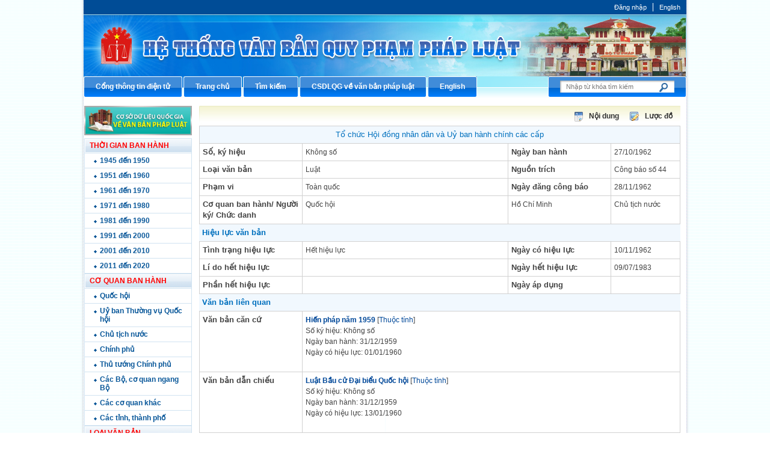

--- FILE ---
content_type: text/html; charset=utf-8
request_url: https://moj.gov.vn/vbpq/Pages/View_Propertes.aspx?ItemID=1340
body_size: 13070
content:
<!--
/SIPortal.Publishing2018/Redirect/Redirect.ascx
-->
<!DOCTYPE html >
<html lang="en" dir="ltr">
    <head><meta http-equiv="X-UA-Compatible" content="IE=8" /><meta http-equiv="X-UA-Compatible" content="IE=edge" /><meta name="GENERATOR" content="Microsoft SharePoint" /><meta http-equiv="Content-type" content="text/html; charset=utf-8" /><meta http-equiv="Expires" content="0" /><title>
	
                Hệ thống thông tin VBQPPL
            
</title>
        <!--MS-->
        <!--ME	-->
        
        <link rel="stylesheet" type="text/css" href="/_layouts/15/1033/styles/Themable/corev15.css?rev=vNdEJL6%2BwYC8DTL3JARWRg%3D%3D"/>

        
        <script type="text/javascript" src="/_layouts/15/init.debug.js?rev=2y%2FleZ8VgiQiqWcfuLWP%2BQ%3D%3D"></script>
<script type="text/javascript" src="/ScriptResource.axd?d=D6GrEnzo3YW9SU0CpxWClvzAGXEyOF6y9fcrxAd9d9EVVIC0UxSHtLliGBOj5pJHsNEN2oDQNx7_Y5vnnYnhbBUH58RlVtCSiN-ThMJP305MFHoR9lmu601UkCKCZqq8bqio27b8tI3Ha5QJMj7bepzYmSkv3s0wzARbPBNm6cnx4eLVSMk4iqByWCsNzUQO0&amp;t=49337fe8"></script>
<script type="text/javascript" src="/_layouts/15/blank.js?rev=ZaOXZEobVwykPO9g8hq%2F8A%3D%3D"></script>
<script type="text/javascript" src="/ScriptResource.axd?d=[base64]&amp;t=49337fe8"></script>
<script type="text/javascript">RegisterSod("initstrings.js", "\u002f_layouts\u002f15\u002f1033\u002finitstrings.debug.js?rev=xaAj1Ek3gA3b\u00252BCOSvbNIxA\u00253D\u00253D");</script>
<script type="text/javascript">RegisterSod("strings.js", "\u002f_layouts\u002f15\u002f1033\u002fstrings.debug.js?rev=gQZJADH\u00252BK\u00252BakRcjT51d75w\u00253D\u00253D");RegisterSodDep("strings.js", "initstrings.js");</script>
<script type="text/javascript">RegisterSod("sp.init.js", "\u002f_layouts\u002f15\u002fsp.init.debug.js?rev=I0HjXe8jNoV0TuC6ujkb8A\u00253D\u00253D");</script>
<script type="text/javascript">RegisterSod("sp.res.resx", "\u002f_layouts\u002f15\u002fScriptResx.ashx?culture=en\u00252Dus\u0026name=SP\u00252ERes\u0026rev=JB0sghN7xH87DiJ2RGYN0Q\u00253D\u00253D");</script>
<script type="text/javascript">RegisterSod("sp.ui.dialog.js", "\u002f_layouts\u002f15\u002fsp.ui.dialog.debug.js?rev=eq0EZVg7vq4rAQWMsE2OeA\u00253D\u00253D");RegisterSodDep("sp.ui.dialog.js", "sp.init.js");RegisterSodDep("sp.ui.dialog.js", "sp.res.resx");</script>
<script type="text/javascript">RegisterSod("core.js", "\u002f_layouts\u002f15\u002fcore.debug.js?rev=rKwxVyVAJjaglT\u00252FCwvIytQ\u00253D\u00253D");RegisterSodDep("core.js", "strings.js");</script>
<script type="text/javascript">RegisterSod("menu.js", "\u002f_layouts\u002f15\u002fmenu.debug.js?rev=qPIJW2Ordir4dFRDlpnwFA\u00253D\u00253D");</script>
<script type="text/javascript">RegisterSod("mQuery.js", "\u002f_layouts\u002f15\u002fmquery.debug.js?rev=eg22Wtb4UOCtZAR\u00252BS9foWQ\u00253D\u00253D");</script>
<script type="text/javascript">RegisterSod("callout.js", "\u002f_layouts\u002f15\u002fcallout.debug.js?rev=IF6FsxpN89rIqqbAN4WzEA\u00253D\u00253D");RegisterSodDep("callout.js", "strings.js");RegisterSodDep("callout.js", "mQuery.js");RegisterSodDep("callout.js", "core.js");</script>
<script type="text/javascript">RegisterSod("clienttemplates.js", "\u002f_layouts\u002f15\u002fclienttemplates.debug.js?rev=JwfJTQW5OMKz0fgQm5UG9Q\u00253D\u00253D");RegisterSodDep("clienttemplates.js", "initstrings.js");</script>
<script type="text/javascript">RegisterSod("sharing.js", "\u002f_layouts\u002f15\u002fsharing.debug.js?rev=zI5EGNTUG4Jko3CzMQahVA\u00253D\u00253D");RegisterSodDep("sharing.js", "strings.js");RegisterSodDep("sharing.js", "mQuery.js");RegisterSodDep("sharing.js", "clienttemplates.js");RegisterSodDep("sharing.js", "core.js");</script>
<script type="text/javascript">RegisterSod("suitelinks.js", "\u002f_layouts\u002f15\u002fsuitelinks.debug.js?rev=VKhUS5QW\u00252BpGo7XNBO7ijNw\u00253D\u00253D");RegisterSodDep("suitelinks.js", "strings.js");RegisterSodDep("suitelinks.js", "core.js");</script>
<script type="text/javascript">RegisterSod("sp.runtime.js", "\u002f_layouts\u002f15\u002fsp.runtime.debug.js?rev=VFkBZgkYpbAZS6abSrBqIg\u00253D\u00253D");RegisterSodDep("sp.runtime.js", "sp.res.resx");</script>
<script type="text/javascript">RegisterSod("sp.js", "\u002f_layouts\u002f15\u002fsp.debug.js?rev=7hTFzNtImGNgRpFkheSIVw\u00253D\u00253D");RegisterSodDep("sp.js", "sp.runtime.js");RegisterSodDep("sp.js", "sp.ui.dialog.js");RegisterSodDep("sp.js", "sp.res.resx");</script>
<script type="text/javascript">RegisterSod("userprofile", "\u002f_layouts\u002f15\u002fsp.userprofiles.debug.js?rev=8KeY4GyOXNneNZ3ligp\u00252F\u00252Bg\u00253D\u00253D");RegisterSodDep("userprofile", "sp.runtime.js");</script>
<script type="text/javascript">RegisterSod("followingcommon.js", "\u002f_layouts\u002f15\u002ffollowingcommon.debug.js?rev=CpFlSkmIhIyEntYJnL\u00252FvOQ\u00253D\u00253D");RegisterSodDep("followingcommon.js", "strings.js");RegisterSodDep("followingcommon.js", "sp.js");RegisterSodDep("followingcommon.js", "userprofile");RegisterSodDep("followingcommon.js", "core.js");RegisterSodDep("followingcommon.js", "mQuery.js");</script>
<script type="text/javascript">RegisterSod("profilebrowserscriptres.resx", "\u002f_layouts\u002f15\u002fScriptResx.ashx?culture=en\u00252Dus\u0026name=ProfileBrowserScriptRes\u0026rev=2HByUtpwZOvqFkAN7cvA2Q\u00253D\u00253D");</script>
<script type="text/javascript">RegisterSod("sp.ui.mysitecommon.js", "\u002f_layouts\u002f15\u002fsp.ui.mysitecommon.debug.js?rev=CPyRijUHjdx\u00252Fq\u00252BHVt4wjuA\u00253D\u00253D");RegisterSodDep("sp.ui.mysitecommon.js", "sp.init.js");RegisterSodDep("sp.ui.mysitecommon.js", "sp.runtime.js");RegisterSodDep("sp.ui.mysitecommon.js", "userprofile");RegisterSodDep("sp.ui.mysitecommon.js", "profilebrowserscriptres.resx");</script>
<script type="text/javascript">RegisterSod("browserScript", "\u002f_layouts\u002f15\u002fie55up.debug.js?rev=cpRi5R4WpJz7lSW7ze8Abw\u00253D\u00253D");RegisterSodDep("browserScript", "strings.js");</script>
<script type="text/javascript">RegisterSod("inplview", "\u002f_layouts\u002f15\u002finplview.debug.js?rev=p3e9ysAgXYBXJCcq3wNQtw\u00253D\u00253D");RegisterSodDep("inplview", "strings.js");RegisterSodDep("inplview", "core.js");RegisterSodDep("inplview", "sp.js");</script>
<link type="text/xml" rel="alternate" href="/vbpq/_vti_bin/spsdisco.aspx" />
            
            
            <link rel="canonical" href="https://moj.gov.vn:443/vbpq/Pages/View_Propertes.aspx?ItemID=1340" />
            
            
        <span id="DeltaSPWebPartManager">
            
        </span><meta charset="utf-8" /><meta name="viewport" content="width=device-width, initial-scale=1" />
        
        <!-- CSS -->
        <link href="/btp2015/VBPL/css/style.css" rel="stylesheet" />
        <script src="/Publishing/js/jquery-1.7.2.min.js">//<![CDATA[
                
        
        
        
        
        
        
        
        
        
        
        
        //]]></script>
        <script src="/btp2015/VBPL/js/huylmfield.js">//<![CDATA[
                        
        
        
        
        
        
        
        
        
        
        
        
        //]]></script>
        </head>
    <body onhashchange="if (typeof(_spBodyOnHashChange) != 'undefined') _spBodyOnHashChange();"><form method="post" action="./View_Propertes.aspx?ItemID=1340" onsubmit="javascript:return WebForm_OnSubmit();" id="aspnetForm">
<div class="aspNetHidden">
<input type="hidden" name="_wpcmWpid" id="_wpcmWpid" value="" />
<input type="hidden" name="wpcmVal" id="wpcmVal" value="" />
<input type="hidden" name="MSOWebPartPage_PostbackSource" id="MSOWebPartPage_PostbackSource" value="" />
<input type="hidden" name="MSOTlPn_SelectedWpId" id="MSOTlPn_SelectedWpId" value="" />
<input type="hidden" name="MSOTlPn_View" id="MSOTlPn_View" value="0" />
<input type="hidden" name="MSOTlPn_ShowSettings" id="MSOTlPn_ShowSettings" value="False" />
<input type="hidden" name="MSOGallery_SelectedLibrary" id="MSOGallery_SelectedLibrary" value="" />
<input type="hidden" name="MSOGallery_FilterString" id="MSOGallery_FilterString" value="" />
<input type="hidden" name="MSOTlPn_Button" id="MSOTlPn_Button" value="none" />
<input type="hidden" name="__EVENTTARGET" id="__EVENTTARGET" value="" />
<input type="hidden" name="__EVENTARGUMENT" id="__EVENTARGUMENT" value="" />
<input type="hidden" name="__REQUESTDIGEST" id="__REQUESTDIGEST" value="noDigest" />
<input type="hidden" name="MSOSPWebPartManager_DisplayModeName" id="MSOSPWebPartManager_DisplayModeName" value="Browse" />
<input type="hidden" name="MSOSPWebPartManager_ExitingDesignMode" id="MSOSPWebPartManager_ExitingDesignMode" value="false" />
<input type="hidden" name="MSOWebPartPage_Shared" id="MSOWebPartPage_Shared" value="" />
<input type="hidden" name="MSOLayout_LayoutChanges" id="MSOLayout_LayoutChanges" value="" />
<input type="hidden" name="MSOLayout_InDesignMode" id="MSOLayout_InDesignMode" value="" />
<input type="hidden" name="_wpSelected" id="_wpSelected" value="" />
<input type="hidden" name="_wzSelected" id="_wzSelected" value="" />
<input type="hidden" name="MSOSPWebPartManager_OldDisplayModeName" id="MSOSPWebPartManager_OldDisplayModeName" value="Browse" />
<input type="hidden" name="MSOSPWebPartManager_StartWebPartEditingName" id="MSOSPWebPartManager_StartWebPartEditingName" value="false" />
<input type="hidden" name="MSOSPWebPartManager_EndWebPartEditing" id="MSOSPWebPartManager_EndWebPartEditing" value="false" />
<input type="hidden" name="__VIEWSTATE" id="__VIEWSTATE" value="/[base64]/LOAnXQ10urOJ1RK2uIfHoSSQLTqmhzWUD0zoo=" />
</div>

<script type="text/javascript">
//<![CDATA[
var theForm = document.forms['aspnetForm'];
if (!theForm) {
    theForm = document.aspnetForm;
}
function __doPostBack(eventTarget, eventArgument) {
    if (!theForm.onsubmit || (theForm.onsubmit() != false)) {
        theForm.__EVENTTARGET.value = eventTarget;
        theForm.__EVENTARGUMENT.value = eventArgument;
        theForm.submit();
    }
}
//]]>
</script>


<script src="/WebResource.axd?d=ywhWJkWPPHIfhOui3bTESXs_76ybMM9oite_-wkotrrBhtFPmwY6z733LTxopmj_Ns_pRiOZEt0x5Kthu7bBPnRgpC4ezMSkh9ClUJpEJ3A1&amp;t=637814905746327080" type="text/javascript"></script>


<script type="text/javascript">
//<![CDATA[
var MSOWebPartPageFormName = 'aspnetForm';
var g_presenceEnabled = true;
var g_wsaEnabled = false;
var g_wsaQoSEnabled = false;
var g_wsaQoSDataPoints = [];
var g_wsaLCID = 1033;
var g_wsaListTemplateId = 850;
var g_wsaSiteTemplateId = 'CMSPUBLISHING#0';
var _fV4UI=true;var _spPageContextInfo = {webServerRelativeUrl: "\u002fvbpq", webAbsoluteUrl: "https:\u002f\u002fmoj.gov.vn\u002fvbpq", siteAbsoluteUrl: "https:\u002f\u002fmoj.gov.vn", serverRequestPath: "\u002fvbpq\u002fPages\u002fView_Propertes.aspx", layoutsUrl: "_layouts\u002f15", webTitle: "H\u1EC7 th\u1ED1ng th\u00F4ng tin VBQPPL", webTemplate: "39", tenantAppVersion: "0", isAppWeb: false, Has2019Era: true, webLogoUrl: "_layouts\u002f15\u002fimages\u002fsiteicon.png", webLanguage: 1033, currentLanguage: 1033, currentUICultureName: "en-US", currentCultureName: "en-US", clientServerTimeDelta: new Date("2026-01-22T12:16:12.8836093Z") - new Date(), siteClientTag: "5930$$15.0.5529.1000", crossDomainPhotosEnabled:false, webUIVersion:15, webPermMasks:{High:16,Low:200769},pageListId:"{43c3b8ce-ae7d-4a44-b612-a401cd3b93ca}",pageItemId:2, pagePersonalizationScope:1, alertsEnabled:false, customMarkupInCalculatedFieldDisabled: true, siteServerRelativeUrl: "\u002f", allowSilverlightPrompt:'True'};var L_Menu_BaseUrl="/vbpq";
var L_Menu_LCID="1033";
var L_Menu_SiteTheme="null";
document.onreadystatechange=fnRemoveAllStatus; function fnRemoveAllStatus(){removeAllStatus(true)};var _spWebPartComponents = new Object();//]]>
</script>

<script src="/_layouts/15/blank.js?rev=ZaOXZEobVwykPO9g8hq%2F8A%3D%3D" type="text/javascript"></script>
<script type="text/javascript">
//<![CDATA[
if (typeof(Sys) === 'undefined') throw new Error('ASP.NET Ajax client-side framework failed to load.');
//]]>
</script>

<script type="text/javascript">
//<![CDATA[
(function(){

        if (typeof(_spBodyOnLoadFunctions) === 'undefined' || _spBodyOnLoadFunctions === null) {
            return;
        }
        _spBodyOnLoadFunctions.push(function() 
        {
          ExecuteOrDelayUntilScriptLoaded(
            function()
            {
              var pairs = SP.ScriptHelpers.getDocumentQueryPairs();
              var followDoc, itemId, listId, docName;
              for (var key in pairs)
              {
                if(key.toLowerCase() == 'followdocument') 
                  followDoc = pairs[key];
                else if(key.toLowerCase() == 'itemid') 
                  itemId = pairs[key];
                else if(key.toLowerCase() == 'listid') 
                  listId = pairs[key];
                else if(key.toLowerCase() == 'docname') 
                  docName = decodeURI(pairs[key]);
              } 

              if(followDoc != null && followDoc == '1' && listId!=null && itemId != null && docName != null)
              {
                SP.SOD.executeFunc('followingcommon.js', 'FollowDocumentFromEmail', function() 
                { 
                  FollowDocumentFromEmail(itemId, listId, docName);
                });
              }

            }, 'SP.init.js');

        });
    })();(function(){

        if (typeof(_spBodyOnLoadFunctions) === 'undefined' || _spBodyOnLoadFunctions === null) {
            return;
        }
        _spBodyOnLoadFunctions.push(function() {

            if (typeof(SPClientTemplates) === 'undefined' || SPClientTemplates === null || (typeof(APD_InAssetPicker) === 'function' && APD_InAssetPicker())) {
                return;
            }

            var renderFollowFooter = function(renderCtx,  calloutActionMenu)
            {
                if (renderCtx.ListTemplateType == 700) 
                    myDocsActionsMenuPopulator(renderCtx, calloutActionMenu);
                else
                    CalloutOnPostRenderTemplate(renderCtx, calloutActionMenu);

                var listItem = renderCtx.CurrentItem;
                if (typeof(listItem) === 'undefined' || listItem === null) {
                    return;
                }
                if (listItem.FSObjType == 0) {
                    calloutActionMenu.addAction(new CalloutAction({
                        text: Strings.STS.L_CalloutFollowAction,
                        tooltip: Strings.STS.L_CalloutFollowAction_Tooltip,
                        onClickCallback: function (calloutActionClickEvent, calloutAction) {
                            var callout = GetCalloutFromRenderCtx(renderCtx);
                            if (!(typeof(callout) === 'undefined' || callout === null))
                                callout.close();
                            SP.SOD.executeFunc('followingcommon.js', 'FollowSelectedDocument', function() { FollowSelectedDocument(renderCtx); });
                        }
                    }));
                }
            };

            var registerOverride = function(id) {
                var followingOverridePostRenderCtx = {};
                followingOverridePostRenderCtx.BaseViewID = 'Callout';
                followingOverridePostRenderCtx.ListTemplateType = id;
                followingOverridePostRenderCtx.Templates = {};
                followingOverridePostRenderCtx.Templates.Footer = function(renderCtx) {
                    var  renderECB;
                    if (typeof(isSharedWithMeView) === 'undefined' || isSharedWithMeView === null) {
                        renderECB = true;
                    } else {
                        var viewCtx = getViewCtxFromCalloutCtx(renderCtx);
                        renderECB = !isSharedWithMeView(viewCtx);
                    }
                    return CalloutRenderFooterTemplate(renderCtx, renderFollowFooter, renderECB);
                };
                SPClientTemplates.TemplateManager.RegisterTemplateOverrides(followingOverridePostRenderCtx);
            }
            registerOverride(101);
            registerOverride(700);
        });
    })();if (typeof(DeferWebFormInitCallback) == 'function') DeferWebFormInitCallback();function WebForm_OnSubmit() {
UpdateFormDigest('\u002fvbpq', 1440000);if (typeof(_spFormOnSubmitWrapper) != 'undefined') {return _spFormOnSubmitWrapper();} else {return true;};
return true;
}
//]]>
</script>

<div class="aspNetHidden">

	<input type="hidden" name="__VIEWSTATEGENERATOR" id="__VIEWSTATEGENERATOR" value="E75E4FE5" />
</div><script type="text/javascript">
//<![CDATA[
Sys.WebForms.PageRequestManager._initialize('ctl00$ScriptManager', 'aspnetForm', [], [], [], 90, 'ctl00');
//]]>
</script>

        
        
        
        <span PermissionString="FullMask">
            <div id="TurnOnAccessibility" style="display:none" class="s4-notdlg noindex">
                <a id="linkTurnOnAcc" href="#" class="ms-accessible ms-acc-button" onclick="SetIsAccessibilityFeatureEnabled(true);UpdateAccessibilityUI();document.getElementById('linkTurnOffAcc').focus();return false;">
                    Turn on more accessible mode
                </a>
            </div>
            <div id="TurnOffAccessibility" style="display:none" class="s4-notdlg noindex">
                <a id="linkTurnOffAcc" href="#" class="ms-accessible ms-acc-button" onclick="SetIsAccessibilityFeatureEnabled(false);UpdateAccessibilityUI();document.getElementById('linkTurnOnAcc').focus();return false;">
                    Turn off more accessible mode
                </a>
            </div>
        </span>
        <div id="ms-designer-ribbon">
            <div>
	
	<div id="s4-ribbonrow" style="visibility:hidden;display:none"></div>

</div>


            
        </div>
        
        <div class="hiddent-container" style="display: none;">
            <div id="dialog-form">
            </div>
            <div id="dialog-confirm">
            </div>
            <div id="dialog-message">
            </div>
            <div id="message-container">
            </div>
            <div id="dialog-form-4">
            </div>
            <div id="dialog-form-2">
            </div>
            <div id="dialog-form-3">
            </div>
        </div>
        <div class="wrapper">
            <div class="container">
                
                
                
                <div id="ctl00_g_b7fc1b61_bb2a_42a7_88d2_8689d1e0a742" __MarkupType="vsattributemarkup" __WebPartId="{b7fc1b61-bb2a-42a7-88d2-8689d1e0a742}" WebPart="true" IsClosed="false">

</div>
                
                
                
                <div id="ctl00_g_9d75f2ea_8954_468d_81e8_f65e0ec5c19e" __MarkupType="vsattributemarkup" __WebPartId="{9d75f2ea-8954-468d-81e8-f65e0ec5c19e}" WebPart="true" IsClosed="false">
	
<div class="header">
    <div class="menu-utility">
        <ul>
         
            <li><a href="https://red.moj.gov.vn/cas/login?service=http://portal.moj.gov.vn/pages/vbpq.aspx">Đăng nhập</a>   </li>
            
            <li>
                <a href="#">English</a>
            </li>
        </ul>
    </div>
    <a class="banner-top" href="#">Cổng thông tin điện tử Bộ Tư pháp - Ministry of Justice’s portal</a>
    <div class="nav-btp">
        <ul>
             <li><a href="/" target="_self"><span>Cổng th&#244;ng tin điện tử</span></a></li><li><a href="/pages/vbpq.aspx" target="_self"><span>Trang chủ</span></a></li><li><a href="/vbpq/Pages/ssearch.aspx" target="_self"><span>T&#236;m kiếm</span></a></li><li><a href="http://vbpl.vn" target="_blank"><span>CSDLQG về văn bản ph&#225;p luật</span></a></li><li><a href="/vbpq/en" target="_self"><span>English</span></a></li>
        </ul>
        <div class="search-box pull-right">
            <div action="#" method="post">
                <input type="text" placeholder="Nhập từ khóa tìm kiếm" />
                <input type="submit" value="" />
            </div>
        </div>
    </div>
</div>
    <!-- END:Header -->
<!--start cache: _ascxPath_MenuVBPL14vbpqPagesView_Propertes.aspx || 1/22/2026 3:54:06 PM --><!--Timer:==UrlControls:.wpLoadUserControls_EnVi_Cache -->

</div>
                
                
                
                <span id="DeltaPlaceHolderMain">
                    
<div id="left">
	
	<a href="vbpl.vn" target="_blank"><img src="/CongChinh/temp/csdl.jpg" width="179px" height="49px" /></a>
	
<div id="ctl00_PlaceHolderMain_g_c0fce1ab_ce12_4f8d_af03_cb6e1e8bd450" WebPart="true" __WebPartId="{c0fce1ab-ce12-4f8d-af03-cb6e1e8bd450}" __MarkupType="vsattributemarkup">
	<div class="menu_doc"><p>THỜI GIAN BAN HÀNH</p><ul><li><a href="/Pages/vbpq.aspx?fromyear=1945&toyear=1950">1945 đến 1950</a></li><li><a href="/Pages/vbpq.aspx?fromyear=1951&toyear=1960">1951 đến 1960</a></li><li><a href="/Pages/vbpq.aspx?fromyear=1961&toyear=1970">1961 đến 1970</a></li><li><a href="/Pages/vbpq.aspx?fromyear=1971&toyear=1980">1971 đến 1980</a></li><li><a href="/Pages/vbpq.aspx?fromyear=1981&toyear=1990">1981 đến 1990</a></li><li><a href="/Pages/vbpq.aspx?fromyear=1991&toyear=2000">1991 đến 2000</a></li><li><a href="/Pages/vbpq.aspx?fromyear=2001&toyear=2010">2001 đến 2010</a></li><li><a href="/Pages/vbpq.aspx?fromyear=2011&toyear=2020">2011 đến 2020</a></li></ul></div><div class="menu_doc"><p>CƠ QUAN BAN HÀNH</p><ul><li><a href="/Pages/vbpq.aspx?cqbh=Quốc hội">Quốc hội</a></li><li><a href="/Pages/vbpq.aspx?cqbh=Uỷ ban Thường vụ Quốc hội">Uỷ ban Thường vụ Quốc hội</a></li><li><a href="/Pages/vbpq.aspx?cqbh=Chủ tịch nước">Chủ tịch nước</a></li><li><a href="/Pages/vbpq.aspx?cqbh=Chính phủ">Chính phủ</a></li><li><a href="/Pages/vbpq.aspx?cqbh=Thủ tướng Chính phủ">Thủ tướng Chính phủ</a></li><li><a href="/Pages/CacBo.aspx">Các Bộ, cơ quan ngang Bộ</a></li><li><a href="/Pages/coquanngangbo.aspx">Các cơ quan khác</a></li><li><a href="/vbpq/Pages/tinhthanhpho.aspx">Các tỉnh, thành phố</a></li></div><div class="menu_doc"><p>LOẠI VĂN BẢN</p><ul><li><a href="/Pages/vbpq.aspx?loaivb=Hiến pháp">Hiến pháp</a></li><li><a href="/Pages/vbpq.aspx?loaivb=Luật">Luật, Bộ luật</a></li><li><a href="/Pages/vbpq.aspx?loaivb=Nghị quyết">Nghị quyết</a></li><li><a href="/Pages/vbpq.aspx?loaivb=Pháp lệnh">Pháp lệnh</a></li><li><a href="/Pages/vbpq.aspx?loaivb=Nghị định">Nghị định</a></li><li><a href="/Pages/vbpq.aspx?loaivb=Quyết định">Quyết định</a></li><li><a href="/Pages/vbpq.aspx?loaivb=Thông tư">Thông tư</a></li><li><a href="/Pages/vbpq.aspx?loaivb=Thông tư liên tịch">Thông tư liên tịch</a></li></ul></div>
</div>
	<menu class="ms-hide">
	<ie:menuitem id="MSOMenu_Help" iconsrc="/_layouts/15/images/HelpIcon.gif" onmenuclick="MSOWebPartPage_SetNewWindowLocation(MenuWebPart.getAttribute('helpLink'), MenuWebPart.getAttribute('helpMode'))" text="Help" type="option" style="display:none">

	</ie:menuitem>
</menu>
</div>
<div id="right">
	<div class="ms-webpart-zone ms-fullWidth">
	<div id="MSOZoneCell_WebPartctl00_ctl35_g_77ca0526_fea6_44c2_b56f_29295e01976d" class="s4-wpcell-plain ms-webpartzone-cell ms-webpart-cell-vertical ms-fullWidth ">
		<div class="ms-webpart-chrome ms-webpart-chrome-vertical ms-webpart-chrome-fullWidth ">
			<div WebPartID="77ca0526-fea6-44c2-b56f-29295e01976d" HasPers="false" id="WebPartctl00_ctl35_g_77ca0526_fea6_44c2_b56f_29295e01976d" width="100%" class="ms-WPBody " allowDelete="false" allowExport="false" style="" ><div id="ctl00_ctl35_g_77ca0526_fea6_44c2_b56f_29295e01976d">
				<style type="text/css">.tableproperties{border-top: solid 1px #d1d1d1;border-left: solid 1px #d1d1d1;padding:0px;font-family:Arial;font-size:10pt;}.trichyeuproperties{text-align:center;color:#0070be;border-bottom:solid 1px #d1d1d1;border-right: solid 1px #d1d1d1;padding:5px;background-color:#F1F8FE;}.headerproperties{border-bottom:solid 1px #d1d1d1;border-right:solid 1px #d1d1d1;padding:5px;width:150px;font-weight:bold;font-family:Arial;font-size:10pt;}.contentproperties{border-bottom:solid 1px #d1d1d1;border-right:solid 1px #d1d1d1;padding:5px;font-family:Arial;font-size:9pt;}.divhieuluc{padding:5px;font-family:Arial;font-size:10pt;font-weight:bold;background-color:#F1F8FE;color:#0070BE;}</style><script src="/_layouts/huylmfield.js"></script><div class="box_result"><div style="margin: 0pt auto; overflow: hidden; width: 780px; display: block;"><div class="print"><img src="/btp2015/VBPL/img/chi_tiet.gif"/><span><a href="/vbpq/Lists/Vn%20bn%20php%20lut/View_Detail.aspx?ItemID=1340">Nội dung</a></span><img src="/btp2015/VBPL/img/luoc_do.gif"/><span><a href="/vbpq/Pages/Luoc_do.aspx?ItemID=1340">Lược đồ</a></span></div></div><table class="tableproperties" cellpadding="0" cellspacing="0" width="800px"><tr><td colspan="4" class="trichyeuproperties">Tổ chức Hội đồng nhân dân và Uỷ ban hành chính các cấp</td></tr><tr><td class="headerproperties" width="170px">Số, ký hiệu</td><td class="contentproperties" width="300px">Không số</td><td class="headerproperties" width="150px">Ngày ban hành</td><td class="contentproperties" width="100px">27/10/1962</td></tr><tr><td class="headerproperties" width="170px">Loại văn bản</td><td class="contentproperties" width="300px">Luật</td><td class="headerproperties" width="150px">Nguồn trích</td><td class="contentproperties" width="100px">Công báo số 44</td></tr><tr><td class="headerproperties" width="170px">Phạm vi</td><td class="contentproperties" width="300px"><SCRIPT>formatMVField("PVDC66;#Toàn quốc;#");</SCRIPT></td><td class="headerproperties" width="150px">Ngày đăng công báo</td><td class="contentproperties" width="100px">28/11/1962</td></tr><SCRIPT>formatMVFieldnew("CQBH166;#Quốc hội;#", "NguoiKy10363;#Hồ Chí Minh;#", "ChucDanh40;#Chủ tịch nước;#");</SCRIPT></table><div class="divhieuluc">Hiệu lực văn bản</div><table class="tableproperties" width="800px" cellpadding="0" cellspacing="0"><tr><td class="headerproperties" width="170px">Tình trạng hiệu lực</td><td class="contentproperties" width="300px">Hết hiệu lực</td><td class="headerproperties" width="150px">Ngày có hiệu lực</td><td class="contentproperties" width="100px">10/11/1962</td></tr><tr><td class="headerproperties" width="170px">Lí do hết hiệu lực </td><td class="contentproperties" width="300px">&nbsp;</td><td class="headerproperties" width="150px">Ngày hết hiệu lực</td><td class="contentproperties" width="100px">09/07/1983</td></tr><tr><td class="headerproperties" width="170px">Phần hết hiệu lực</td><td class="contentproperties" width="300px"><div class="ExternalClassFE96835967334F0EAD8A296B890C5960"><div></div></div></td><td class="headerproperties" width="150px">Ngày áp dụng </td><td class="contentproperties" width="100px">&nbsp;</td></tr></table><div class="divhieuluc">Văn bản liên quan</div><table class="tableproperties" width="800px" cellpadding="0" cellspacing="0"><tr><td class="headerproperties" width="170px" valign="top">Văn bản căn cứ</td><td class="contentproperties" width="550px"><span style="clear:both;"><b><a href="/vbpq/Lists/Vn%20bn%20php%20lut/View_Detail.aspx?ItemID=890" style="color:#004899;">Hiến pháp năm 1959</a></b>     [<a style="color:#004899;" href="/vbpq/Pages/View_Propertes.aspx?ItemID=890">Thuộc tính</a>]</span><ul class="span_properties"><li>Số ký hiệu: Không số</li><li>Ngày ban hành: 31/12/1959</li><li>Ngày có hiệu lực: 01/01/1960</li></ul><br></td></tr><tr><td class="headerproperties" width="170px" valign="top">Văn bản dẫn chiếu</td><td class="contentproperties" width="550px"><span style="clear:both;"><b><a href="/vbpq/Lists/Vn%20bn%20php%20lut/View_Detail.aspx?ItemID=889" style="color:#004899;">Luật Bầu cử Đại biểu Quốc hội</a></b>     [<a style="color:#004899;" href="/vbpq/Pages/View_Propertes.aspx?ItemID=889">Thuộc tính</a>]</span><ul class="span_properties"><li>Số ký hiệu: Không số</li><li>Ngày ban hành: 31/12/1959</li><li>Ngày có hiệu lực: 13/01/1960</li></ul><br></td></tr><tr><td class="headerproperties" width="170px" valign="top">Văn bản bị bãi bỏ</td><td class="contentproperties" width="550px"></td></tr><tr><td class="headerproperties" width="170px" valign="top">Văn bản được hướng dẫn</td><td class="contentproperties" width="550px"><span style="clear:both;"><b><a href="/vbpq/Lists/Vn%20bn%20php%20lut/View_Detail.aspx?ItemID=890" style="color:#004899;">Hiến pháp năm 1959</a></b>     [<a style="color:#004899;" href="/vbpq/Pages/View_Propertes.aspx?ItemID=890">Thuộc tính</a>]</span><ul class="span_properties"><li>Số ký hiệu: Không số</li><li>Ngày ban hành: 31/12/1959</li><li>Ngày có hiệu lực: 01/01/1960</li></ul><br></td></tr></table></div>
			</div><div class="ms-clear"></div></div>
		</div>
	</div>
</div>
</div>
<div style='display:none' id='hidZone'></div>
                </span>
                
                <!-- END:Header -->
                <div class="footer">
                    <div id="google-analytics">
                        
                        
                        
                        
                    </div>
                    <div class="pre-footer">
                        <ul>
                            <li>
                                <a href="/">Bộ Tư pháp
                                
                                
                                
                                
                                
                                
                                
                                
                                
                                </a>
                            </li>
                            <li>
                                <a href="/Pages/contact.aspx">Liên hệ
                                
                                
                                
                                
                                
                                
                                
                                
                                
                                </a>
                            </li>
                            <li>
                                <a href="/Pages/guiphanhoi.aspx">Phản hồi
                                
                                
                                
                                
                                
                                
                                
                                
                                
                                </a>
                            </li>
                        </ul>
                    </div>
                    <div class="info">
                        <p>
                            <b>CỔNG THÔNG TIN ĐIỆN TỬ BỘ TƯ PHÁP
                            
                            
                            
                            
                            
                            
                            
                            
                            
                            </b>
                        </p>
                        <p>
                            <strong>
                                            Địa chỉ:
                                        
                                    
                                    
                                    
                                    
                                    
                            
                            
                            
                            
                            
                            
                            
                            
                            
                            
                            
                            
                            
                            
                            
                            </strong>





















                                        60 Trần Phú, Ba Đình, Hà Nội.                                                                                                                                                                                                                                                                                                                                                                                                                                                                                                                                                                                                                                                                                         <strong>
                                            Điện thoại:
                                        
                                    
                                    
                                    
                                    
                                    
                            
                            
                            
                            
                            
                            
                            
                            
                            
                            
                            
                            
                            
                            
                            
                            </strong>





















                                        04.62739718 -                                                                                                                                                                                                                                                                                                                                                                                                                                                                                                                                                                                                                                                                                         <strong>
                                            Fax:
                                        
                                    
                                    
                                    
                                    
                                    
                            
                            
                            
                            
                            
                            
                            
                            
                            
                            
                            
                            
                            
                            
                            
                            </strong>





















                                        04.62739359.                                                                                                                                                                                                                                                                                                                                                                                                                                                                                                                                                                                                                                                                                         <strong>
                                            Email:
                                        
                                    
                                    
                                    
                                    
                                    
                            
                            
                            
                            
                            
                            
                            
                            
                            
                            
                            
                            
                            
                            
                            
                            </strong>





















                                        banbientap@moj.gov.vn; cntt@moj.gov.vn.
                                                                                                                                                                                                                                                                                                                                                                                                                                                                                                                                                                                                    </p>
                        <p>
                                        Giấy phép cung cấp thông tin trên internet số 28/GP-BC ngày 25/03/2005.
                                    
                                
                                
                                
                                
                                
                        
                        
                        
                        
                        
                        
                        
                        
                        
                        
                        
                        
                        
                        
                        
                        </p>
                        <p>
                                        Trưởng Ban biên tập: Nguyễn Tiến Dũng - Cục trưởng Cục Công nghệ thông tin.
                                    
                                
                                
                                
                                
                                
                        
                        
                        
                        
                        
                        
                        
                        
                        
                        
                        
                        
                        
                        
                        
                        </p>
                        <p>
                                        Ghi rõ nguồn Cổng thông tin điện tử Bộ Tư pháp (www.moj.gov.vn) khi trích dẫn lại tin từ địa chỉ này.
                        
                        
                        
                        
                        
                        
                        
                        
                        
                        </p>
                    </div>
                </div>
                <!-- END:Footer -->
            </div>
            <!-- END:Container -->
        </div>
        <!-- END:Wrapper -->
        <script type="text/javascript">//<![CDATA[
                var matched, browser;

    jQuery.uaMatch = function (ua) {
        ua = ua.toLowerCase();

        var match = /(chrome)[ \/]([\w.]+)/.exec(ua) ||
            /(webkit)[ \/]([\w.]+)/.exec(ua) ||
            /(opera)(?:.*version|)[ \/]([\w.]+)/.exec(ua) ||
            /(msie) ([\w.]+)/.exec(ua) ||
            ua.indexOf("compatible") < 0 && /(mozilla)(?:.*? rv:([\w.]+)|)/.exec(ua) ||
            [];

        return {
            browser: match[1] || "",
            version: match[2] || "0"
        };
    };

    matched = jQuery.uaMatch(navigator.userAgent);
    browser = {};

    if (matched.browser) {
        browser[matched.browser] = true;
        browser.version = matched.version;
    }

    // Chrome is Webkit, but Webkit is also Safari.
    if (browser.chrome) {
        browser.webkit = true;
    } else if (browser.webkit) {
        browser.safari = true;
    }

    jQuery.browser = browser;
                
                
                
        
        
        
        
        
        
        
        
        
        
        
        
        
        
        
        //]]></script>
        <!-- Place Holder -->
        <script type="text/javascript" src="/CongChinh/js/jquery.placeholder.js">//<![CDATA[
                
                
                
                
                
                
        
        
        
        
        
        
        
        
        
        
        
        
        
        
        
        //]]></script>
        <script type="text/javascript">//<![CDATA[
        $(function() {
            $('input, textarea').placeholder();
            var html;
        });
    
                
                
                
                
                
                
        
        
        
        
        
        
        
        
        
        
        
        
        
        
        
        //]]></script>
    <div id="DeltaFormDigest">
<script type="text/javascript">//<![CDATA[
        var formDigestElement = document.getElementsByName('__REQUESTDIGEST')[0];
        if (!((formDigestElement == null) || (formDigestElement.tagName.toLowerCase() != 'input') || (formDigestElement.type.toLowerCase() != 'hidden') ||
            (formDigestElement.value == null) || (formDigestElement.value.length <= 0)))
        {
            formDigestElement.value = '0x68395A4B96D56FCCA02E91CBFFC15399DF28A6A40538E991125F540B630B7FEFF493DA2E2DD3CB40969F90EB7118067D2FD29570A536B057F45590A8B059F065,22 Jan 2026 12:16:13 -0000';
            g_updateFormDigestPageLoaded = new Date();
        }
        //]]>
        </script>
</div>

<script type="text/javascript">
//<![CDATA[
var _spFormDigestRefreshInterval = 1440000;window.g_updateFormDigestPageLoaded = new Date(); window.g_updateFormDigestPageLoaded.setDate(window.g_updateFormDigestPageLoaded.getDate() -5);var _fV4UI = true;
function _RegisterWebPartPageCUI()
{
    var initInfo = {editable: false,isEditMode: false,allowWebPartAdder: false,listId: "{43c3b8ce-ae7d-4a44-b612-a401cd3b93ca}",itemId: 2,recycleBinEnabled: true,enableMinorVersioning: false,enableModeration: false,forceCheckout: false,rootFolderUrl: "\u002fvbpq\u002fPages",itemPermissions:{High:16,Low:200769}};
    SP.Ribbon.WebPartComponent.registerWithPageManager(initInfo);
    var wpcomp = SP.Ribbon.WebPartComponent.get_instance();
    var hid;
    hid = document.getElementById("_wpSelected");
    if (hid != null)
    {
        var wpid = hid.value;
        if (wpid.length > 0)
        {
            var zc = document.getElementById(wpid);
            if (zc != null)
                wpcomp.selectWebPart(zc, false);
        }
    }
    hid = document.getElementById("_wzSelected");
    if (hid != null)
    {
        var wzid = hid.value;
        if (wzid.length > 0)
        {
            wpcomp.selectWebPartZone(null, wzid);
        }
    }
};
function __RegisterWebPartPageCUI() {
ExecuteOrDelayUntilScriptLoaded(_RegisterWebPartPageCUI, "sp.ribbon.js");}
_spBodyOnLoadFunctionNames.push("__RegisterWebPartPageCUI");var __wpmExportWarning='This Web Part Page has been personalized. As a result, one or more Web Part properties may contain confidential information. Make sure the properties contain information that is safe for others to read. After exporting this Web Part, view properties in the Web Part description file (.WebPart) by using a text editor such as Microsoft Notepad.';var __wpmCloseProviderWarning='You are about to close this Web Part.  It is currently providing data to other Web Parts, and these connections will be deleted if this Web Part is closed.  To close this Web Part, click OK.  To keep this Web Part, click Cancel.';var __wpmDeleteWarning='You are about to permanently delete this Web Part.  Are you sure you want to do this?  To delete this Web Part, click OK.  To keep this Web Part, click Cancel.';var g_clientIdDeltaPlaceHolderMain = "DeltaPlaceHolderMain";
var g_clientIdDeltaPlaceHolderUtilityContent = "DeltaPlaceHolderUtilityContent";
//]]>
</script>
</form><span id="DeltaPlaceHolderUtilityContent"></span></body>
</html><!-- Rendered using cache profile:Public Internet (Purely Anonymous) at: 2026-01-22T19:16:13 -->